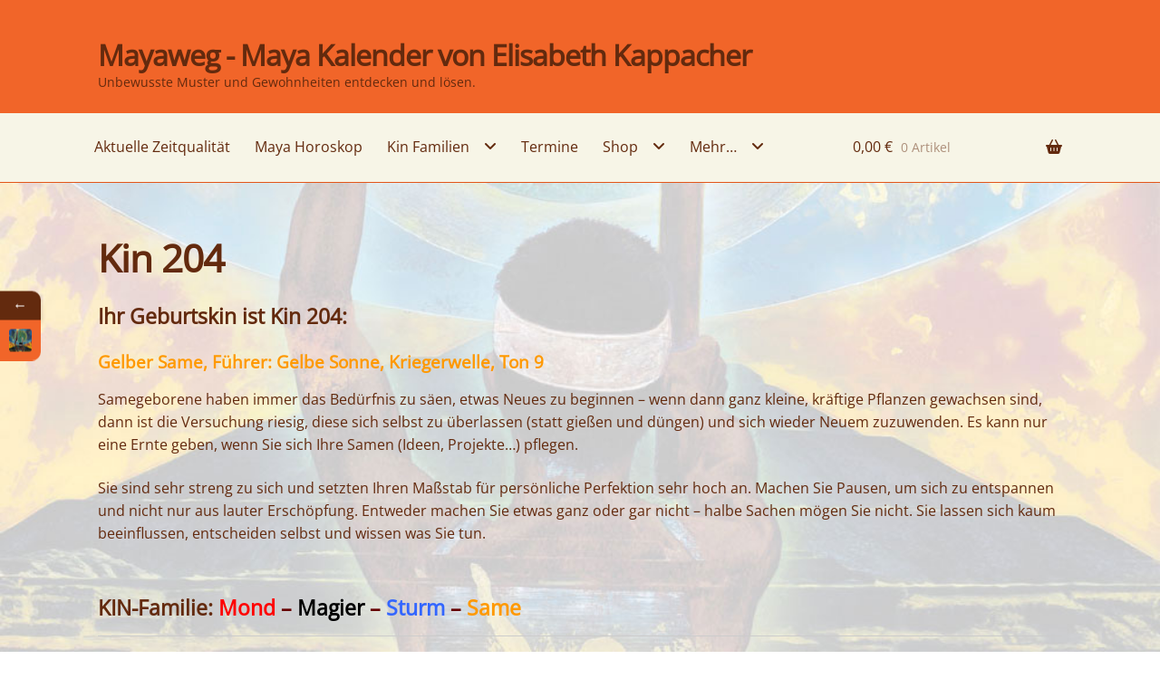

--- FILE ---
content_type: text/css
request_url: https://mayaweg.at/wp-content/themes/storefront-child/style.css?ver=1.0.5
body_size: 1133
content:
/*
 Theme Name:     Storefront Child-Theme
 Theme URI:      
 Description:    StorefrontChild-Theme B.P.
 Author:         Bernhard Pfleger
 Author URI:     https://www.bernhard-pfleger.com
 Template:       storefront
 Version:        1.0.5
*/
 
/* =Ab hier kannst du deine CSS-Anpassungen eintragen
------------------------------------------------------- */

/*Schriften anpassen*/
h1, h2, h3, h4, h5, h6, body, button, input, textarea {
	font-family: 'Open Sans', sans-serif;	
}

/* open-sans-regular - latin */
@font-face {
  font-family: 'Open Sans';
  font-style: normal;
  font-weight: 400;
  src: url('./fonts/open-sans-v34-latin-regular.eot'); /* IE9 Compat Modes */
  src: local(''),
       url('./fonts/open-sans-v34-latin-regular.eot?#iefix') format('embedded-opentype'), /* IE6-IE8 */
       url('./fonts/open-sans-v34-latin-regular.woff2') format('woff2'), /* Super Modern Browsers */
       url('./fonts/open-sans-v34-latin-regular.woff') format('woff'), /* Modern Browsers */
       url('./fonts/open-sans-v34-latin-regular.ttf') format('truetype'), /* Safari, Android, iOS */
       url('./fonts/open-sans-v34-latin-regular.svg#OpenSans') format('svg'); /* Legacy iOS */
}

/* delius-regular - latin */
@font-face {
  font-family: 'Delius';
  font-style: normal;
  font-weight: 400;
  src: url('./fonts/delius-v15-latin-regular.eot'); /* IE9 Compat Modes */
  src: local(''),
       url('./fonts/delius-v15-latin-regular.eot?#iefix') format('embedded-opentype'), /* IE6-IE8 */
       url('./fonts/delius-v15-latin-regular.woff2') format('woff2'), /* Super Modern Browsers */
       url('./fonts/delius-v15-latin-regular.woff') format('woff'), /* Modern Browsers */
       url('./fonts/delius-v15-latin-regular.ttf') format('truetype'), /* Safari, Android, iOS */
       url('./fonts/delius-v15-latin-regular.svg#Delius') format('svg'); /* Legacy iOS */
}

/* Ausblenden des Titels auf der Startseite */
.page-id-42 .entry-title {
	display: none;
}

/* Zentrieren des Titels auf der Seite Kostenfrei */
.page-id-8589 .entry-title {
	text-align: center;
}

/*Abstände in der Fußzeile*/
.site-footer {
    padding: 0.01em 0 0 0;
}

/*Abstände unter dem Header*/
.home.blog .site-header, .home.page:not(.page-template-template-homepage) .site-header, .home.post-type-archive-product .site-header .site-header {
    margin-bottom: 2.35em;
}

h1, h4, h2, h3 {
	font-weight: bold;
}

/*Hintergrund in der Menüleiste*/
.storefront-primary-navigation {
    background-color: #f7f5e7;
}

/*breadcrumb Anzeige enfernen*/
.woocommerce-breadcrumb {
	  display:none   
}
/*breadcrumb Anzeige Abstände verkleinern*/
.storefront-breadcrumb {
    padding: 1.4em 0;
    margin: 0 0 0.8em;
}

.site-header-cart .widget_shopping_cart, .main-navigation ul.menu ul.sub-menu, .main-navigation ul.nav-menu ul.children {
	background-color: #f7f5e7;
}


/*im checkout den linken Rand für die Checkboxen optimieren*/
#order_review .wc-gzd-checkbox-placeholder {
	padding-left: 1em;
}
/*im checkout die Überschrift einrücken*/
#order_payment_heading {
	padding-left: 1em;
	padding-top: 1em
}

/*im checkout Deine Bestellung nicht anzeigen */
#order_review_heading {
	 display: none !important;
}

/*Suchfeld rechtsOben ausblenden*/
.site-search {
	display:none
}

/*Button Abstände und Radius anpassen*/
.button {
    margin-bottom: 4px;
    margin-right: 2px;
    margin-top: 4px;
    margin-left: 2px;
		border-radius: 10px;
}

/*Button für Spezielle Button Radius einfügen*/
.added_to_cart.alt, .added_to_cart, .widget a.button.checkout {
    border-radius: 10px;
}

/*ABstand zwischen den Menüpunkten anpassen*/
.main-navigation ul.menu>li>a, .main-navigation ul.nav-menu>li>a {
    padding: 1.618em 0.72em;
}